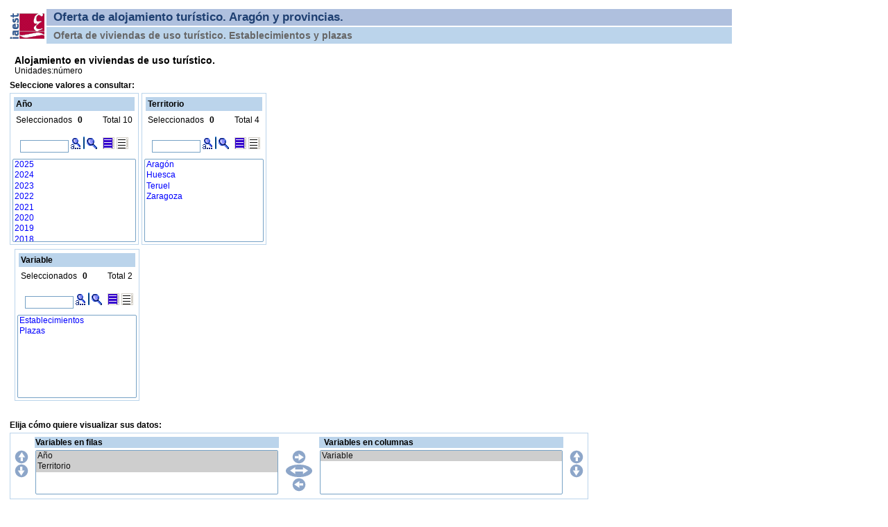

--- FILE ---
content_type: text/html; charset=ISO-8859-15
request_url: https://servicios3.aragon.es/iaeaxi/tabla.do?path=/09/04/07/01/&file=09040701F01.px&type=pcaxis&L=0
body_size: 36376
content:













<!-- Cabecera de página -->
<!DOCTYPE HTML PUBLIC "-//W3C//DTD HTML 4.01 Transitional//EN" "http://www.w3.org/TR/html4/loose.dtd">









  
  
    
    
  


<html lang="es">
<head>

  <META http-equiv="content-type" content="text/html; charset=iso-8859-15">
 

  <link rel="stylesheet" type="text/css" href="/css/dga.css"> 
  <link rel="stylesheet" type="text/css" href="/css/internet.css"> 
  <link rel="stylesheet" type="text/css" href="./css/jaxi.css">


  <script src="./js/jaxi.js" type="text/javascript"></script>
  <script src="./js/sort.js" type="text/javascript"></script>
  <script src="./js/resize.js" type="text/javascript"></script>

  <script src="./js/images.js" type="text/javascript"></script>
  <script src="./js/toolbarsec.js" type="text/javascript"></script>

  <title>Instituto Aragonés de Estadística.</title>
  
  <!-- Global Site Tag (gtag.js) - Google Analytics -->
  <script async src="https://www.googletagmanager.com/gtag/js?id=UA-107379398-17"></script>
  <script>
	window.dataLayer = window.dataLayer || [];
	function gtag(){dataLayer.push(arguments);}
	gtag('js', new Date());
	gtag('config', 'UA-107379398-17');
  </script>
  
</head>
<body>




<!-- *********************** CABECERA COMÚN *********************** -->



  <script type="text/javascript">
	var HM_Menu_Dir="."
	var HM_imgDir="./img/"
	var HM_DirJs="./js/"
	var HM_idioma="es"
	var Menu_TipoLoading="1"
	var othethickbox="";
  </script>

  <script src="./js/loading.js" type="text/javascript"></script>	
  <script src="./js/accesibilidad.js" type="text/javascript"></script>

 
 





<h1 class="elementoOculto">Instituto Aragones de Estad&iacute;stica </h1>


<table class="general" summary="maquetacion">
<tr>
<td>
<form method="post" target="_self" name="tabla" action="tabla.do" onsubmit="return false">
	






<!-- TABLA CONTENEDORA GENERAL-->
	<table class="TAM420" summary="maquetacion">
	<!-- Títulos aplicación -->
	        <tr>
	        	<td  class="ancho5" rowspan="2">
					<a href="http://www.aragon.es/iaest" title="Inicio IAEst">
						<img src="img/iaest.gif" class="sinborde" alt="Inicio IAEst">
					</a>
				</td>
                <td class="title_desc ancho95">
                        
                                
                                
                                    <H1 class="jaxi">Oferta de alojamiento turístico. Aragón y provincias. </h1>
                                
                        
                  </td>
	        </tr>
	        <tr>
	                <td class="capitulo_desc ancho95">
	                        
	                                
	                                
	                                     <H2 class="jaxi">Oferta de viviendas de uso turístico. Establecimientos y plazas</h2>
	                                
	                        
	                </td>
	        </tr>
	        	<!-- Fin títulos aplicación -->
	</table>
	<table cellpadding="0px" cellspacing="0px" width="100%" summary="maquetacion">
	<!-- Subtítulos aplicación -->
            <tr><td>&nbsp;</td></tr>
	        <tr>
	                <td class="tabla_desc">
	                        Alojamiento en viviendas de uso turístico.
	                </td>
	        </tr>
	        <tr>
	                <td class="unidades">
	                        Unidades:número
	                </td>
	        </tr>
	<!-- Fin subtítulos aplicación -->
	</table>

        <table cellpadding="0" cellspacing="0" summary="maquetacion">
        <tr>
        <td class="principal">
        <!-- Tabla general selección -->
		<table summary="maquetacion">
                	<tr>
                        	<!--VARIABLES OCULTAS -->
                            	<td>

    

    

    

        			</td>
                      	</tr>
		<!-- Selección de variables -->
			<tr>
			        <td class="textoBoldNegro" colspan="2">
			          Seleccione valores a consultar:
			        </td>
			</tr>
			<tr>


	
        <!--VARIABLES VISIBLES -->
	        
		
		
                <!-- *************************** -->
        	<!-- *** OPCIÓN TIPO PCAXIS **** -->
                <!-- *************************** -->
		                <td>
					<!--Tabla Variable-->
					<table class="tablaVar" summary="maquetacion">
						<colgroup>
						  <col style="width:100%" id="tdSelect1">
						</colgroup>
                                        	<!--Fila cabecera y opciones de selección de variable-->
                                                <tr>
                                                	<td>
                                                        	<table style="width:100%" cellpadding="3px" summary="maquetacion">
                                                                	<!--Fila Título Variable-->
                                                                        <tr>
	                                                                        <td class="cabVar" colspan="2">
	                                                                          	Año
	                                                                        </td>
                                                                      	</tr>
                                                                        <!--Fila Información de selección-->
                                                                        <tr>
							                 	<td class="textoPeq" >
							                        	<label for="sel_1">Seleccionados</label>&nbsp;
                                                                                        <input type="text" name="sel_1" id="sel_1" class="input_seleccionados" readOnly size="1" value="0" >
                                                                                </td>
                                                                                <td  class="textoPeq" align="left" >
                                                                                  	Total 10
                                                                                </td>
                                                                        </tr>
							                <tr>
                                                                          	<td colspan="2"></td>
                                                                        </tr>
                                                                        <!--Fila Utilidades para Selección -->
							                <tr>
							                	<td>
											<label for="busc_1"></label>&nbsp;
							                        	<input size="8" type="text" name="busc_1" id="busc_1" class="cajaBusq"  value="">
                                                                                        <img style="cursor: pointer" src="img/buscar2.gif" onclick="javascript:buscar('sel_1','cri1',document.forms['tabla'].busc_1.value,'start');" alt="Valores que empiezan por ..." title="Valores que empiezan por ...">
                                                                                        <img style="width:2px;height:1.5em" alt="" src="img/barra_vertical.gif">
                                                                                        <img style="cursor: pointer" src="img/buscar.gif" onclick="javascript:buscar('sel_1','cri1',document.forms['tabla'].busc_1.value,'content');" alt="Valores que contienen" title="Valores que contienen">
                                                                                </td>
							                        <td align="left" class="textoPeq" >
                                                                                        <img style="cursor:pointer" onclick="javascript:todos(true,'cri1','sel_1');"  alt="Seleccionar todos" title="Seleccionar todos" src="img/iconoselecciontodos.gif">
                                                                                        <img style="cursor:pointer" onclick="javascript:todos(false,'cri1','sel_1');" alt="Deseleccionar todos" title="Deseleccionar todos"src="img/iconoseleccionninguno.gif">
            		
                                                                                </td>
                                                                      	</tr>
                                                            	</table>
                                                    	</td>
                                          	</tr>
                                                <!--Fila Selección de variable-->
                                                <tr>
                                                	<td class="C2">
	                                                    <select style="width:100%" name="cri1" id="cri1" class="cajaVar sizecombo"  multiple onchange="javascript:cuantos('sel_1','cri1');">
              		
	                                                                <option value="00">
	                                                                  2025
	                                                                </option>
            		
	                                                                <option value="01">
	                                                                  2024
	                                                                </option>
            		
	                                                                <option value="02">
	                                                                  2023
	                                                                </option>
            		
	                                                                <option value="03">
	                                                                  2022
	                                                                </option>
            		
	                                                                <option value="04">
	                                                                  2021
	                                                                </option>
            		
	                                                                <option value="05">
	                                                                  2020
	                                                                </option>
            		
	                                                                <option value="06">
	                                                                  2019
	                                                                </option>
            		
	                                                                <option value="07">
	                                                                  2018
	                                                                </option>
            		
	                                                                <option value="08">
	                                                                  2017
	                                                                </option>
            		
	                                                                <option value="09">
	                                                                  2016
	                                                                </option>
            		
	                                                        </select>
                                                      	</td>
                                        	</tr>
                                  	</table>
	                        <!-- Fin Tabla Variable-->
	                        </td>

                <!-- ********************** -->
        	<!-- *** FIN OPC TIPO  **** -->
                <!-- ********************** -->
		
		
                
	                
	                
	                    	
	                
                
                
        
	<!-- FIN VARIABLES OCULTAS/VISIBLES -->

	
        <!--VARIABLES VISIBLES -->
	        
		
		
                <!-- *************************** -->
        	<!-- *** OPCIÓN TIPO PCAXIS **** -->
                <!-- *************************** -->
		                <td>
					<!--Tabla Variable-->
					<table class="tablaVar" summary="maquetacion">
						<colgroup>
						  <col style="width:100%" id="tdSelect2">
						</colgroup>
                                        	<!--Fila cabecera y opciones de selección de variable-->
                                                <tr>
                                                	<td>
                                                        	<table style="width:100%" cellpadding="3px" summary="maquetacion">
                                                                	<!--Fila Título Variable-->
                                                                        <tr>
	                                                                        <td class="cabVar" colspan="2">
	                                                                          	Territorio
	                                                                        </td>
                                                                      	</tr>
                                                                        <!--Fila Información de selección-->
                                                                        <tr>
							                 	<td class="textoPeq" >
							                        	<label for="sel_2">Seleccionados</label>&nbsp;
                                                                                        <input type="text" name="sel_2" id="sel_2" class="input_seleccionados" readOnly size="1" value="0" >
                                                                                </td>
                                                                                <td  class="textoPeq" align="left" >
                                                                                  	Total 4
                                                                                </td>
                                                                        </tr>
							                <tr>
                                                                          	<td colspan="2"></td>
                                                                        </tr>
                                                                        <!--Fila Utilidades para Selección -->
							                <tr>
							                	<td>
											<label for="busc_2"></label>&nbsp;
							                        	<input size="8" type="text" name="busc_2" id="busc_2" class="cajaBusq"  value="">
                                                                                        <img style="cursor: pointer" src="img/buscar2.gif" onclick="javascript:buscar('sel_2','cri2',document.forms['tabla'].busc_2.value,'start');" alt="Valores que empiezan por ..." title="Valores que empiezan por ...">
                                                                                        <img style="width:2px;height:1.5em" alt="" src="img/barra_vertical.gif">
                                                                                        <img style="cursor: pointer" src="img/buscar.gif" onclick="javascript:buscar('sel_2','cri2',document.forms['tabla'].busc_2.value,'content');" alt="Valores que contienen" title="Valores que contienen">
                                                                                </td>
							                        <td align="left" class="textoPeq" >
                                                                                        <img style="cursor:pointer" onclick="javascript:todos(true,'cri2','sel_2');"  alt="Seleccionar todos" title="Seleccionar todos" src="img/iconoselecciontodos.gif">
                                                                                        <img style="cursor:pointer" onclick="javascript:todos(false,'cri2','sel_2');" alt="Deseleccionar todos" title="Deseleccionar todos"src="img/iconoseleccionninguno.gif">
            		
                                                                                </td>
                                                                      	</tr>
                                                            	</table>
                                                    	</td>
                                          	</tr>
                                                <!--Fila Selección de variable-->
                                                <tr>
                                                	<td class="C2">
	                                                    <select style="width:100%" name="cri2" id="cri2" class="cajaVar sizecombo"  multiple onchange="javascript:cuantos('sel_2','cri2');">
              		
	                                                                <option value="00">
	                                                                  Aragón
	                                                                </option>
            		
	                                                                <option value="01">
	                                                                  Huesca
	                                                                </option>
            		
	                                                                <option value="02">
	                                                                  Teruel
	                                                                </option>
            		
	                                                                <option value="03">
	                                                                  Zaragoza
	                                                                </option>
            		
	                                                        </select>
                                                      	</td>
                                        	</tr>
                                  	</table>
	                        <!-- Fin Tabla Variable-->
	                        </td>

                <!-- ********************** -->
        	<!-- *** FIN OPC TIPO  **** -->
                <!-- ********************** -->
		
		
                
	                
                        	</tr></table><table summary="maquetacion"><tr><td>&nbsp;</td>
	                    	
	                
	                
                
                
        
	<!-- FIN VARIABLES OCULTAS/VISIBLES -->

	
        <!--VARIABLES VISIBLES -->
	        
		
		
                <!-- *************************** -->
        	<!-- *** OPCIÓN TIPO PCAXIS **** -->
                <!-- *************************** -->
		                <td>
					<!--Tabla Variable-->
					<table class="tablaVar" summary="maquetacion">
						<colgroup>
						  <col style="width:100%" id="tdSelect3">
						</colgroup>
                                        	<!--Fila cabecera y opciones de selección de variable-->
                                                <tr>
                                                	<td>
                                                        	<table style="width:100%" cellpadding="3px" summary="maquetacion">
                                                                	<!--Fila Título Variable-->
                                                                        <tr>
	                                                                        <td class="cabVar" colspan="2">
	                                                                          	Variable
	                                                                        </td>
                                                                      	</tr>
                                                                        <!--Fila Información de selección-->
                                                                        <tr>
							                 	<td class="textoPeq" >
							                        	<label for="sel_3">Seleccionados</label>&nbsp;
                                                                                        <input type="text" name="sel_3" id="sel_3" class="input_seleccionados" readOnly size="1" value="0" >
                                                                                </td>
                                                                                <td  class="textoPeq" align="left" >
                                                                                  	Total 2
                                                                                </td>
                                                                        </tr>
							                <tr>
                                                                          	<td colspan="2"></td>
                                                                        </tr>
                                                                        <!--Fila Utilidades para Selección -->
							                <tr>
							                	<td>
											<label for="busc_3"></label>&nbsp;
							                        	<input size="8" type="text" name="busc_3" id="busc_3" class="cajaBusq"  value="">
                                                                                        <img style="cursor: pointer" src="img/buscar2.gif" onclick="javascript:buscar('sel_3','cri3',document.forms['tabla'].busc_3.value,'start');" alt="Valores que empiezan por ..." title="Valores que empiezan por ...">
                                                                                        <img style="width:2px;height:1.5em" alt="" src="img/barra_vertical.gif">
                                                                                        <img style="cursor: pointer" src="img/buscar.gif" onclick="javascript:buscar('sel_3','cri3',document.forms['tabla'].busc_3.value,'content');" alt="Valores que contienen" title="Valores que contienen">
                                                                                </td>
							                        <td align="left" class="textoPeq" >
                                                                                        <img style="cursor:pointer" onclick="javascript:todos(true,'cri3','sel_3');"  alt="Seleccionar todos" title="Seleccionar todos" src="img/iconoselecciontodos.gif">
                                                                                        <img style="cursor:pointer" onclick="javascript:todos(false,'cri3','sel_3');" alt="Deseleccionar todos" title="Deseleccionar todos"src="img/iconoseleccionninguno.gif">
            		
                                                                                </td>
                                                                      	</tr>
                                                            	</table>
                                                    	</td>
                                          	</tr>
                                                <!--Fila Selección de variable-->
                                                <tr>
                                                	<td class="C2">
	                                                    <select style="width:100%" name="cri3" id="cri3" class="cajaVar sizecombo"  multiple onchange="javascript:cuantos('sel_3','cri3');">
              		
	                                                                <option value="00">
	                                                                  Establecimientos
	                                                                </option>
            		
	                                                                <option value="01">
	                                                                  Plazas
	                                                                </option>
            		
	                                                        </select>
                                                      	</td>
                                        	</tr>
                                  	</table>
	                        <!-- Fin Tabla Variable-->
	                        </td>

                <!-- ********************** -->
        	<!-- *** FIN OPC TIPO  **** -->
                <!-- ********************** -->
		
		
                
	                
	                
	                    	
	                
                
                
        
	<!-- FIN VARIABLES OCULTAS/VISIBLES -->


		</tr>
		</table>
                <!--Tabla Avanzada-->
		<table summary="maquetacion">
                	<tr><td>&nbsp;</td></tr>
			<tr>
				<td colspan="2"></td>
                        </tr>
			<!-- Visualización de variables  -->
			<tr>
                        	<td class="textoBoldNegro" colspan="2">
					Elija cómo quiere visualizar sus datos:
                                </td>
                        </tr>
                      	<tr>
				<td colspan="2">
					<table class="tablaVar tablaVarWidth" summary="maquetacion">
					     	<tr>
							<!--Orden filas -->
							<td valign="top">
							            <table summary="maquetacion">
								              <tr>
								                <td>&nbsp;</td>
								              </tr>
								              <tr>
								                <td valign="middle">
								                  <img style="cursor:pointer" onclick="javascript:ordenarSelect('up','rows');" alt="Subir fila" title="Subir fila" src="img/singleArrowUp.gif">
								                  <br>
								                  <img style="cursor:pointer" onclick="javascript:ordenarSelect('down','rows');" alt="Bajar fila" title="Bajar fila" src="img/singleArrowDown.gif">
								                </td>
								              </tr>
							            </table>
                                                        </td>
                                                        <!--Filas -->
                                                        <td>
								<table width="100%" title="Variables en filas" summary="maquetacion">
	                                                                <tr>
	                                                                  <td class="cabVar">
	                                                                    <label for="rows">Variables en filas</label>
	                                                                  </td>
	                                                                </tr>
	                                                                <tr>
	                                                                  <td>
	                                                                    <select id="rows" size="4" name="rows" multiple class="cajaVar">
	                                                                      
	                                                                        <option selected="selected" value="Año">
	                                                                          Año
	                                                                        </option>
	                                                                      
	                                                                        <option selected="selected" value="Territorio">
	                                                                          Territorio
	                                                                        </option>
	                                                                      
	                                                                    </select>
	                                                                  </td>
	                                                                </tr>
								</table>
                                                  	</td>
                                                        <!-- Intercambio -->
                                                  	<td valign="top">
                                                      		<table summary="maquetacion">
							              <tr>
							                <td>&nbsp;</td>
							              </tr>
							              <tr>
							                <td valign="middle" align="center">
							                  <img style="cursor:pointer" onclick="javascript:changeSelect('rows','columns');" alt="Pasar filas columnas" title="Pasar filas columnas" src="img/singleArrowRight.gif">
							                  <img style="cursor:pointer" onclick="javascript:change('rows','columns');" alt="Intercambiar filas por columnas" title="Intercambiar filas por columnas" src="img/fizde.gif">
							                  <img style="cursor:pointer" onclick="javascript:changeSelect('columns','rows');" alt="Pasar columnas a filas" title="Pasar columnas a filas" src="img/singleArrowLeft.gif">
							                </td>
							              </tr>
                                                              	</table>
                                                      	</td>
                                                        <!-- Columnas -->
                                                        <td>
	                                                          <table width="100%" title="Variables en columnas" summary="maquetacion">
	                                                            <tr>
	                                                              <td class="cabVar">
	                                                                &nbsp;
	                                                                <label for="columns">Variables en columnas</label>
	                                                              </td>
	                                                            </tr>
	                                                            <tr>
	                                                              <td>
	                                                                <select id="columns" name="columns" size="4" multiple class="cajaVar">
	                                                                  
	                                                                    <option selected="selected" value="Variable">
	                                                                       Variable
	                                                                    </option>
	                                                                  
	                                                                </select>
	                                                              </td>
	                                                            </tr>
	                                                          </table>
                                                        </td>
							<!-- Orden columnas -->
							<td valign="top">
								<table summary="maquetacion">
									<tr>
									  <td>&nbsp;</td>
									</tr>
									<tr>
									  <td valign="middle">
									    <img style="cursor:pointer" onclick="javascript:ordenarSelect('up','columns');" alt="Subir columna" title="Subir columna" src="img/singleArrowUp.gif">
									    <br>
									    <img style="cursor:pointer" onclick="javascript:ordenarSelect('down','columns');" alt="Bajar columna" title="Bajar columna" src="img/singleArrowDown.gif">
									  </td>
									</tr>
                                                        	</table>
                                                	</td>
                                              	</tr>
                            		</table>
                    		</td>
                	</tr>
                        <!-- Nº de variables  -->
                        <tr>
	                        <td class="texto" colspan="2">
		                          <input type="hidden" name="numCri" value="3">
		                          Obtendrá como resultado de la consulta&nbsp;
		                          <input type="text" id="celdas" name="NumCeldas" class="input_seleccionados" size="3" value="0" >
		                          <label for="celdas">celdas</label>
	                        </td>
                      	</tr>

                        <!-- Botones -->
                        <tr><td>&nbsp;</td></tr>
                        <tr>
                        	<td align="center">
	                                <table summary="maquetacion">
	                                        <tr>

                                                	  <td align="center" class="tablaBotones">
				                            	<input type="submit" class="boton" name="consulsele" value="Consultar selección" 
								onclick="javascript:enviarTabla('sel');"
								onmouseover="this.className='boton-hover'" 
								onfocus="this.className='boton-hover'" 
								onmouseout="this.className='boton'" 
								onblur="this.className='boton'">
	                                                   <td align="center" class="tablaBotones">
				                                <input type="submit" class="boton" name="consultodo" value="Consultar todo" 
								onclick="javascript:enviarTabla('all');"
								onmouseover="this.className='boton-hover'" 
								onfocus="this.className='boton-hover'" 
								onmouseout="this.className='boton'" 
								onblur="this.className='boton'">
				                          </td>

						</tr>
					</table>
                                  </td>
                        </tr>
              	</table>
                <br>
                <!--Notas-->
                <table summary="maquetacion">
	                <tr>
	                        <td class="texto">
	                                
	                                
	                                  
	                                    <b>Notas:</b>
	                                    <br>
	                                  
	                                  1)
	                                  
	                                    
	                                      
	                                        Datos a enero de cada año. <br>2) En el año 2016 se incorpora una nueva categoría de establecimiento turístico denominado vivienda de uso turístico. Decreto 80/2015, de 5 de mayo, del Gobierno de Aragón.
	                                      
	                                    
	                                  
	                                  <br><br>
	                                  
	                                
	                        </td>
	                </tr>
                </table>
                <!--Información adicional-->
                <table summary="maquetacion">
	                  <tr>
		                    <td class="inf">
			                      
			                        <span class="negrita">Fuente:</span>
			                        IAEST según Anuario Estadístico de Turismo. Dirección General de Turismo. Gobierno de Aragón.
			                      
		                    </td>
	                  </tr>
                </table>
        <!-- Fin tabla general selección -->
      	</td>
	</tr>
	</table>
	<!-- Paso de parámetros de entrada -->
	<input type="hidden" name="type" value="pcaxis">
	<input type="hidden" name="path" value="/09/04/07/01/">
	<input type="hidden" name="file" value="09040701F01.px">
	<input type="hidden" name="divi" value="">
	<input type="hidden" name="per" value="">
	<input type="hidden" name="idtab" value="">
	<input type="hidden" name="accion" value="html">
<!-- TABLA CONTENEDORA GENERAL -->
</form>
</td>
</tr>
</table>

<!-- Pie de página -->

</body>

</html>



--- FILE ---
content_type: text/html; charset=ISO-8859-1
request_url: https://servicios3.aragon.es/iaeaxi/jaxi_js.do
body_size: 569
content:


/*Inicializamos mensajes para jaxi.js*/
var paramLanguage='L0';
var primero='Es el primero';
var ultimo='Es el último';
var reducir='Ha seleccionado más de 5000 datos. Reduzca la selección.\nAlternativamente, puede descargar todos los datos en formato Pc-Axis desde el icono del listado de tablas.';
var seleccionar='Debe escoger un valor en las variables con 0 seleccionados.';
var maxSelection=5000;


--- FILE ---
content_type: text/css
request_url: https://servicios3.aragon.es/css/internet.css
body_size: 7254
content:
/* CSS Document */

/* 
	Para desarrollo de portalEmpleado hay que  reemplazar: ../imgAST/ 	por http://middesa.aragon.es/img/
	Para produccion de portalEmplado hay que reemplazar: ../imgAST/   	por http://portalempleado.aragon.es/img/
	
	Para produccion de portalInternet:portal1.dga.es hay que reemplazar: ../imgAST/   	por http://portal1.dga.es/img/
	Para desarrollo de portalInternet:portal1014 hay que reemplazar: ../imgAST/   	por http://portal1014.dga.es/img/
	
	Para produccion de portalInternet:alba hay que  reemplazar: ../imgAST/ por http://alba.aragon.es/img/
*/

*{	font-family: Verdana, Arial, Helvetica, sans-serif; font-size: 9pt; }
/*input:focus, select:focus.frmValorCampo, textarea:focus  {background-color: #EEF1F5; color: inherit; } */

/* --------------------------- Sobreescritos estilos de html por aplicacion ------------------------- */
a:link{ color: #1E3F71; background: inherit;} 
a:visited {background: inherit; color:#551A8B; text-decoration:none; } 
/*a:visited:hover {text-decoration:underline; }
a:hover {text-decoration:underline; }*/
/* --------------------------- Fin Sobreescritos estilos de html por aplicacion ------------------------- */

/* --------------------------- Sobreescritos los estilos por defecto de los formularios------------------ */
.frmCabeceraFormulario {color:#1E3F71;font-weight: bold; background:inherit;}
/* --------------------------- Fin sobreescritos los estilos por defecto de los formularios------------------ */


/* --------------------------------- Estilos con el color por aplicacion -------------------------------------------------*/
/* Cabecera*/
h1{ color: #1E3F71;  background: inherit; }  
li { list-style: none; list-style-image: url(/imgAST/estilos/vinieta.gif);} 

/* Boton*/
.boton {  border-left:1px solid #EEF1F5; border-right:1px solid #EEF1F5; border-top:1px solid #1E3F71; border-bottom:1px solid #1E3F71; background-color: #EEF1F5; font-weight: bold; text-align: center; color: #000000; } 
.botonBlanco {  border-left:1px solid #EEF1F5; border-right:1px solid #EEF1F5; border-top:1px solid #1E3F71; border-bottom:1px solid #1E3F71; background-color: #ffffff; font-weight: bold; text-align: center; color: #000000; } 

/* Enlaces marrones, que heredan el color de la celda o campo donde se situen */
a.enlaceApl1 {color:#1E3F71;background:inherit;}
/*a.enlaceApl1:visited {color:#A6643C;background:inherit; text-decoration:none;} */
a.enlaceApl1:visited:hover {text-decoration:underline; }
a.enlaceApl1:hover {text-decoration:underline; }

/* ------------------- Inicio estilos para menus ------------------- */
ul.menuSup{ background: #F2F2F2; color: #1E3F71; border-bottom:1px solid #1E3F71; border-top:1px solid #1E3F71; } 
li.menuSupActivo a, li.menuSupInactivo a{ color:#1E3F71; background:inherit; }    

li.menu1Activo a, li.nivel2Activo a,  li.nivel3Activo a, li.nivel4Activo a, li.nivel1_800Activo a, li.nivel2_800Activo a{ color: #1E3F71; background: inherit;}  
/*li.menu1Activo a:visited, li.nivel2Activo a:visited {background: inherit; color:#A6643C; }*/
li.menu1Inactivo a, li.nivel2Inactivo a,  li.nivel3Inactivo a, li.nivel4Inactivo a, li.nivel2_800Inactivo a{ color: #1E3F71; background: inherit;}  
/*li.menu1Inactivo a:visited, li.nivel2Inactivo a:visited, li.nivel3Inactivo a:visited, li.nivel4Inactivo a:visited, li.nivel2_800Inactivo a:visited   {background: inherit; color:#A6643C; }*/


li.menu1Activo a, li.nivel2Activo a{ background:#EEF1F5;  color:inherit;} 
li.menu1Activo {list-style-image: url(/imgAST/estilos/navInternet_vinieta.gif); background:#EEF1F5;  color:#1E3F71; } 
li.menu1Inactivo {list-style-image: url(/imgAST/estilos/navInternet_vinieta.gif); background:inherit;  color:#1E3F71; }

.nivel1, .nivel1 a{background:#1E3F71; color:#ffffff;}

li.nivel2Activo {list-style-image: url(/imgAST/estilos/navInternet_vinieta.gif); background:#EEF1F5;  color:#1E3F71; }
li.nivel2Inactivo {list-style-image: url(/imgAST/estilos/navInternet_vinieta.gif); background:inherit;  color:#1E3F71; }

ul.nivel3{ border-bottom: 2px solid #1E3F71; } 
li.nivel3Activo { border: 2px solid #1E3F71; border-bottom:2px solid #ffffff; color: #1E3F71; background:inherit; } 
li.nivel3Inactivo  { border: 1px solid #1E3F71; background: #EEF1F5; color: #1E3F71; } 

ul.nivel4{ color: #1E3F71; background: #F0F0F0; } 
li.nivel4Activo { color: #1E3F71; background: inherit; }   
li.nivel4Inactivo { color: #1E3F71; background: inherit; } 

.datosEnmarcados{ border: 2px solid #1E3F71; border-top:0px; }

ul.nivel1_800{ border-bottom:2px solid #1E3F71; border-top:2px solid #1E3F71; background:#2C5885; color:#1E3F71; }
li.nivel1_800Activo{ border-left: 2px solid #1E3F71; border-right: 2px solid #1E3F71; border-top: 2px solid #1E3F71; color:#1E3F71; }
li.nivel1_800Inactivo a,li.nivel1_800Inactivo a:visited,li.nivel1_800Inactivo { color:#ffffff; } 

ul.nivel2_800{ color: #1E3F71;  border-bottom: 2px solid #1E3F71; } 

/* ------------------- Fin estilos para menus ------------------- */

/* Elemento para texto marron, el mas oscuro */
.textoApl1{background: inherit;  color: #1E3F71;}
/* Elemento para texto marron, el siguiente mas claro */
.textoApl2{background: inherit;  color: #2C5885;} 
/* Elemento para texto marron, el siguiente mas claro */
.textoApl3{background: inherit;  color: #EEF1F5;}

/* Elemento para fondo marron, el mas oscuro */
.fondoApl1,.fondoApl1 a:link,.fondoApl1 a:visited,a:link.fondoApl1, a:visited.fondoApl1{background-color: #1E3F71;  color: #FFFFFF;}
/* Elemento para fondo marron, el siguiente mas oscuro */
.fondoApl2,.fondoApl2 a:link, .fondoApl2 a:visited,a:link.fondoApl2,a:visited.fondoApl2{ background-color: #2C5885;color: #FFFFFF;}
/* Elemento para fondo marron, el siguiente mas oscuro  */
.fondoApl3 {background-color: #EEF1F5;color: #000000;} 

/* Elemento que simula el borde del color mas oscuro*/
.borde1SolidoApl1{	border: 1px solid #1E3F71; }
/* Elemento que simula el borde del color siguiente mas claro*/
.borde1SolidoApl2{	border: 1px solid #2C5885; }

/* Subrayado de un pixel del color mas oscuro */
.subrayado1SolidoApl1{ border-bottom:1px solid #1E3F71; }
/* Subrayado de un pixel del color siguiente mas claro */
.subrayado1SolidoApl2{ border-bottom:1px solid #2C5885; }

/* --------------------------------- Fin estilos con el color por aplicacion -------------------------------------------------*/

/*========================================*/
/* Definición de la cabecera de la página */
/*========================================*/
.cabeceraLogo{background: #1E3F71 url('/imgAST/estilos/logoInternet.jpg') no-repeat 0px 0px; color: inherit; } 
.cabeceraLogo h1 {background: #1E3F71 none no-repeat 0px 0px; color:#FFFFFF; }   


/*=============================================================*/
/* Definición de los logos de la dga en los distintos fondos de la apl */
/*============================================================*/

.logoApl1{ background-image: url(/imgAST/estilos/logoInternetFondoApl1.gif); }
.logoApl2{ background-image: url(/imgAST/estilos/logoInternetFondoApl2.gif); }
.logoApl3{ background-image: url(/imgAST/estilos/logoInternetFondoApl3.gif); }




--- FILE ---
content_type: text/css
request_url: https://servicios3.aragon.es/iaeaxi/css/jaxi.css
body_size: 15422
content:
table.general{
	border : 0px;
	margin : 0px 0px 0px 0px;
	padding : 0px 0px 0px 0px;
   width:100%;
}
H1.jaxi{
	font : bold 1em Arial, sans-serif;
   margin : 0px 0px 0px 0px;
	padding : 0px 0px 0px 0px;
}
H2.jaxi{
	font : bold 1em Arial, sans-serif;
   margin : 0px 0px 0px 0px;
	padding : 0px 0px 0px 0px;
}
.boton{  
	border-left:1px solid #EEF1F5; 
	border-right:1px solid #EEF1F5; 
	border-top:1px solid #1E3F71; 
	border-bottom:1px solid #1E3F71; 
	background-color: #EEF1F5; 
	font-weight: bold; text-align: center; 
	color: #000000; 
} 

.boton-hover{  
	border-left:1px solid #EEF1F5; 
	border-right:1px solid #EEF1F5; 
	border-top:1px solid #1E3F71; 
	border-bottom:1px solid #1E3F71; 
	background-color: #AFC0DE; 
	font-weight: bold; text-align: center; 
	color: #000000; 
	font-size: 1em;
} 



IMG{
  border:0px;
}

IMG.iconimag{
  vertical-align: absbottom;
}

TABLE.error{
  	background-color:#ffffff;
	border : 0.8px;
	border-style : solid;
	border-color :  #77a2c6;
	color : #0000CC;
	font : bold 1em Arial,sans-serif;
}

TD.title_desc {
	background : #AFC0DE;
	color : #000000;
	font : bold 1em Arial, sans-serif;
	border : 0px;
	margin : 2px 0px 2px 0px;
	padding : 0px 5px 0px 10px;
	height:24px;
}

TD.barra_vertical {
	margin : 0px 0px 0px 0px;
	padding : 0px 0px 0px 0px;
	background : #000000;
    width:2pt;
}

TD.tabla_desc {
	color : #000000;
	font : bold 1em Arial, sans-serif;
    margin : 2px 0px 2px 0px;
	padding : 0px 10px 0px 10px;
}
TD.capitulo_desc {
	background : #BBD4EB;
	font : bold 0.8em Arial, sans-serif;
	border : 0px;
	margin : 2px 0px 2px 0px;
	padding : 0px 5px 0px 10px;
    height:24px;
}

TD.tabla_inebase {
	font : 0.9em Arial, sans-serif;
	border : 0px;
	margin : 2px 0px 2px 10px;
	padding : 2px 20px 2px 20px;
}

TD.unidades {
	color : #000000;
	font : 0.8em Arial,sans-serif;
    margin : 2px 0px 2px 0px;
	padding : 0px 5px 0px 10px;

}

TD.inf {
  	margin : 2px 0px 2px 0px;
	padding : 0px 5px 0px 10px;
   color : #000000;
	font : 0.8em Arial,sans-serif;
}

.tablaBotones{
	padding : 0px 100px 0px 100px;
}

.caja{
	border : 1px;
	border-style : solid;
	border-color :  #77a2c6;
	color : #0000CC;
	font : 0.8em Arial,sans-serif;
}

.cajaBusq{
	border : 1px;
	border-style : solid;
	border-color :  #77a2c6;
	color : #0000CC;
	font : 0.8em Arial,sans-serif;
}

.cajaBuscador{
        border-color: #000000;
	border-width: 1px 1px 1px 1px;
	border-style: solid solid solid solid;
	height: 20px;
        color : #0000CC;
	font-family: Arial, Helvetica, sans-serif;
	font-size: 1em;

}

.tablaVar {
 	border : 1px;
	border-style : solid;
  	border-color : #BBD4EB;
  	color : #0000CC;
  	font : bold 0.8em Arial,sans-serif;
}

SELECT.cajaVar{
	border : 1px;
	border-style : solid;
	border-color :  #77a2c6;
	color : #0000FF;
	font : 0.8em Arial, sans-serif;
   width:350px;
}

.cabVar {
	background : #BBD4EB;
	color : #000000;
	font : bold 0.8em Arial, sans-serif;
}

.input_seleccionados {
	BORDER-RIGHT: 0px;
	BORDER-TOP: 0px;
	MARGIN: 0px;
	FONT: bold 1em Arial, Helvetica, sans-serif;
	BORDER-LEFT: 0px;
	COLOR: #000000;
	BORDER-BOTTOM: 0px;
	BACKGROUND-COLOR: transparent;
	vertical-align: baseline;
}

.textoBoldNegro{
  	color : #000000;
	font : bold 0.8em Arial,sans-serif;
}
.textoNegro{
  	color : #000000;
	font : 0.8em Arial,sans-serif;
}
.textoGr {
	color : #000000;
	font : bold 1.2em Arial,sans-serif;
}
.texto {
	color : #000000;
	font : 0.8em Arial,sans-serif;
}
.textoPeq {
	color : #000000;
	font : 0.8em Arial,sans-serif;
}
.input_total {
	BORDER-RIGHT: 1px;
        BORDER-TOP: 1px;
        MARGIN: 1px;
        FONT: 0.7em Arial, Helvetica, sans-serif;
        BORDER-LEFT: 1px;
        COLOR: #000000;
        border-color : #000000;
        BORDER-BOTTOM: 1px;
        BORDER-BOTTOM-style: solid;
        BACKGROUND-COLOR: transparent
}

.tableData {
   margin : 2px 0px 2px 0px;
	padding : 0px 5px 0px 10px;
}

TD.dataCellInfo {
	background : #ffffff;
	font : 0.7em Arial, sans-serif;
	color : #000000;
	text-align : right;
	padding : 2px 5px 2px 10px;
	white-space: nowrap;
}
TD.dataCell {
	background : #ffffff;
	font : 0.7em Arial, sans-serif;
	color : #000000;
	text-align : right;
	padding : 2px 5px 2px 10px;
	white-space: nowrap;
}
TH.tableCellGr {
	font :bold 0.8em Arial, sans-serif;
	background: #BBD4EB;
	color: #000000;
	text-align: left;
	padding : 2px 5px 2px 10px;
}
TH.tableCellMed {
	font :bold 0.7em Arial, sans-serif;
	background: #DDE9F5;
	color: #000000;
	text-align: left;
	padding : 2px 5px 2px 10px;
}
TH.tableCellPeq {
	font : 0.7em Arial, sans-serif;
	background: #DDE9F5;
	color: #000000;
	text-align: left;
	padding : 2px 5px 2px 10px;
}
.cajaDesc{
	border : 0.8px;
	border-style : solid;
	border-color :  #77a2c6;
	color : #0000CC;
	font : 0.9em Arial,sans-serif;
}

.pietexto {
	color : #000000;
	font : 0.5em Arial, sans-serif;
}

.tableVar{
        color : #000000;
        margin : 2px 0px 2px 0px;
        font : normal 0.8em Arial, Helvetica, sans-serif;
        width:350px;
}

/* Estilos para links */
.inebase:link {
	color : #0000FF;
	font : 1em Arial, sans-serif;
	text-decoration : underline;
}

.inebase:visited {
	color : #0000FF;
	font : 1em Arial, sans-serif;
	text-decoration : underline;
}

.L1:link {
	color : #000000;
	font : bold 1em Arial, sans-serif;
	text-decoration : underline;
}
.L1:visited {
	color : #000000;
	font : bold 1em Arial, sans-serif;
	text-decoration : underline;
}

.L2:link{
	color : #000000;
	font : bold 1em Arial, sans-serif;
	text-decoration : underline;
}

.L2:visited{
	color : #000000;
	font : bold 1em Arial, sans-serif;
	text-decoration : underline;
}

.link:link {
	color : #000000;
	font : bold 1em Arial, sans-serif;
	text-decoration : none;
}

.link:visited {
	color : #000000;
   font : bold 1em Arial, sans-serif;
	text-decoration : none;
}

.pielink:link {
	color : #000000;
	font : 0.5em Arial, sans-serif;

}

.pielink:visited {
	color : #000000;
   font : 0.5em Arial, sans-serif;
}

.idiomalink {
	color : #000000;
	font : 0.4em Arial, sans-serif;
}
.idiomalink:link {
	color : #000000;
	font : 0.4em Arial, sans-serif;
        text-decoration : none;
}

.idiomalink:visited {
	color : #000000;
        font : 0.4em Arial, sans-serif;
        text-decoration : none;
}
.idiomalinkactive:link {
	color : #000000;
	font :bold 0.7em Arial, sans-serif;
        text-decoration : none;
}

.idiomalinkactive:visited {
	color : #000000;
        font : bold 0.7em Arial, sans-serif;
        text-decoration : none;
}
.procesando{
	background-color: #FFFCF0;
}
.textoprocesando{
	font: bold 0.8em Arial, Helvetica, sans-serif;
	color : #000000;
}
.dataLink:link {
	font : 0.8em Arial, sans-serif;
	color : #000000;
	text-decoration : none;
}

.sinsubrayar:link{
       text-decoration: none;
}

.negrita{
	font-weight: bold;
}

SELECT.sizecombo{
	height: 10em;
}

.tablaVarWidth{
	width: 100px;
}

TD.tabla_desc_titulo_var {
   height: 40px;
	vertical-align: bottom;
}
.textoPeqAdicional {
	 height:30px
}

.anchojusto {
	white-space: nowrap;
}



/********************/

HR.SPR {
	color : #7788FF;
}

TD.dattab {
	background : #ffffff;
	font : 11pt Arial, sans-serif;
	color : #000000;
	text-align : right;
	white-space : nowrap;
}

TH.dattab {
	background : #ffffff;
	text-align : left;
}

TH.seltab {
	background : #ffffff;
	font : normal 12pt Arial, sans-serif;
	text-align : left;
}

TH.cabtab {
	background :  #AFC0DE;
	font : bold 12pt Arial, sans-serif;
	color : #404040;
	text-align : left;
	vertical-align : top;
}

TH.tittab {
	color : #404040;
	text-align : left;
	font : bold 18 arial,sans-serif;
}

TH.subtittab {
	color : #404040;
	text-align : left;
	font : normal 16 arial,sans-serif;
}

TABLE.DESCRIPCION {
	background : #ffffff;
	font : 12pt Arial, sans-serif;
}

TD.DSC {
	background : #BBD4EB;
	font : 12pt Arial, sans-serif;
	width : 33%;
	border : 0px;
	margin : 0px 0px 0px 0px;
	padding : 5px;
}

TD.SPR {
	background : #ffffff;
	font : 12pt Arial, sans-serif;
	width : 0px;
	border : 0px;
	margin : 2px 0px 2px 0px;
	padding : 0px 0px 0px 0px;
}

TD.MENU {
	background : #ffffff;
	font : 12pt Arial, sans-serif;
	width : 67%;
	border : 0px;
	margin : 2px 0px 2px 0px;
	padding : 0px 0px 0px 0px;
}

TABLE.MENU {
	background : #ffffff;
	font : 12pt Arial, sans-serif;
	width : 100%;
	border : 0px;
	margin : 0px 0px;
	padding : 0px;
}

TD.N0 {
	background : #BBD4EB;
	color : #000000;
	font : bold 14pt Arial, sans-serif;
	border : 0px;
	margin : 0px 0px 2px 0px;
	padding : 0px 8px 0px 10px;
}

TD.N1 {
	background : #AFC0DE;
	color : #000000;
	font : bold 14pt Arial, sans-serif;
	border : 0px;
	margin : 2px 0px 2px 0px;
	padding : 0px 8px 0px 10px;
}

TD.T1 {
	background : #AFC0DE;
	color : #404040;
	font : bold 14pt Arial, sans-serif;
	border : 0px;
	margin : 2px 0px 2px 0px;
	padding : 0px 5px 0px 10px;
}

TD.P1 {
	background :  #AFC0DE;
	color : #404040;
	font : bold 14pt Arial, sans-serif;
	border : 0px;
	margin : 2px 0px 2px 0px;
	padding : 0px 5px 0px 10px;
}

TD.P1R {
	background : #BBD4EB;
	color : white;
	font : bold 14pt Arial, sans-serif;
	border : 0px;
	margin : 2px 0px 2px 0px;
	padding : 0px 5px 0px 10px;
}

TD.P2 {
	background : #BBD4EB;
	font : bold 12pt Arial, sans-serif;
	border : 0px;
	margin : 2px 0px 2px 0px;
	padding : 0px 10px 0px 10px;
}

TD.P2A {
	background : #BBD4EB;
	font : normal 12pt Arial, sans-serif;
	border : 0px;
	margin : 2px 0px 2px 0px;
	padding : 0px 10px 0px 10px;
}

TD.P5 {
	background : #BBD4EB;
	font : bold 12pt Arial, sans-serif;
	border : 0px;
	margin : 2px 0px 2px 0px;
	padding : 0px 10px 0px 20px;
	font-size: 1.0em;
}

.P5a {
	background : #BBD4EB;
	font : bold 12pt Arial, sans-serif;
	border : 0px;
	margin : 2px 0px 2px 0px;
	padding : 0px 8px 0px 10px;
	font-size: 1.0em;
}

TD.T2 {
	background : #ffffff;
	font : 12pt Arial, sans-serif;
	border : 0px;
	margin : 2px 0px 2px 0px;
	padding : 0px 20px 0px 30px;
}

TD.N2 {
	background : #ffffff;
	font : 12pt Arial, sans-serif;
	border : 0px;
	margin : 2px 0px 2px 0px;
	padding : 0px 16px 0px 20px;
}

TD.M0 {
	font : 12pt Arial, sans-serif;
	border : 0px;
	margin : 2px 0px 2px 0px;
	padding : 0px 16px 0px 20px;
	text-align : center;
	top : auto;
}

TD.N3 {
	background : #ffffff;
	font : bold 12pt Arial, sans-serif;
	border : 0px;
	margin : 2px 0px 2px 0px;
	padding : 0px 32px 0px 48px;
}

TD.T3 {
	background : #ffffff;
	font : 12pt Arial, sans-serif;
	border : 0px;
	margin : 2px 0px 2px 0px;
	padding : 0px 20px 0px 30px;
}

TD.P3 {
	background : #ffffff;
	font : 12pt Arial, sans-serif;
	border : 0px;
	margin : 2px 0px 2px 0px;
	padding : 0px 20px 0px 20px;
}

TD.RN {
	background : #ffffff;
	font : 10pt Arial, sans-serif;
	border : 0px;
	margin : 2px 0px 2px 0px;
	padding : 0px 48px 0px 64px;
}

TD.RNn {
	background : #ffffff;
	font : 12pt Arial, sans-serif;
	border : 0px;
	padding : 0px 48px 0px 104px;
}


td.c1 {
	background : #BBD4EB;
	color : #404040;
	margin : 2px 0px 2px 0px;
	font : bold 12pt Arial, Helvetica, sans-serif;
}

td.c2 {
	color : #404040;
	margin : 2px 0px 2px 0px;
	font : normal 10pt Arial, Helvetica, sans-serif;
}

td.c3 {
	background :  #AFC0DE;
}

FONT.Cabecera {
	color : #BBD4EB;
	font : 20pt Arial, sans-serif;
}

.cambio {
	background : #BBD4EB;
	color : #404040;
	font : bold 12pt Arial, sans-serif;
	border : 0px;
	padding : 2px 2px 2px 2px;
}

.ficha  {
	color : #404040;
	font : bold 12pt Arial, sans-serif;
	margin-left: 20px;	
}

.ap {
	color : #404040;
	font : bold 12pt Arial, sans-serif;
	margin-left: 30px;
	padding : 3px 10px 0px 20px;	
}

.apnonm {
	color : #404040;
	font : normal 12pt Arial, sans-serif;
	margin-left: 20px;
	padding : 0px 20px 0px 35px;	
}

.diez {
	background-color:  #AFC0DE;
	font-family: Arial, helvetica, sans-serif;
	font-weight : bold;	
	font-size : 12pt;
	color: #404040;
}

.diezn {
	background-color:  #AFC0DE;
	font-family: Arial, helvetica, sans-serif;
	font-weight : normal;	
	font-size : 12pt;
	color: #404040;
}

.ochorc {
	color: #404040;
	font-family: Arial, helvetica, sans-serif;
	font-weight : normal;
	font-size : 10pt;
	font-style : italic;
}
.apnon {
	color : #404040;
	font : normal 12pt Arial, sans-serif;
	margin-left: 30px;
	padding : 3px 10px 0px 20px;
}

.apnon2 {
	color : #404040;
	font : normal 12pt Arial, sans-serif;
	margin-left: 10px;
}

.apnonnom {
	color : #404040;
	font : normal 12pt Arial, sans-serif;
}
.app {
	color : #404040;
	font : normal 12pt Arial, sans-serif;
	margin-left: 20px;
	padding : 0px 20px 0px 50px;	
}

.right {
	font : normal 12pt Arial, sans-serif;
	padding-left : 250;
}


.sinesp {
	margin-bottom : 0px;
	margin-top : -2px;
	padding : 2px 0px 0px 0px;
}

.SPR {
	background : #ffffff;
	font : 12pt Arial, sans-serif;
	margin : 2px 0px 2px 0px;
}

/*******************************/

H1.jaxi{
	font-size: 1.2em;
}
H2.jaxi{
	font-size: 1.2em;	
}
.BOTON{
	font-size: 1em;
}

TABLE.error{
	font-size: 1.2em;
}

TD.title_desc {
	font-size: 1.2em;
}

TD.tabla_desc {
	font-size: 1.2em;
}
TD.capitulo_desc {
	font-size: 1em;
}

TD.tabla_inebase {
	font-size: 1em;
}

TD.unidades {
	font-size: 1em;
}

TD.TAM420 {
	width : 420px;;
}

TD.inf {
	font-size: 1em;
}

.caja{
	font-size: 1em;
}

.cajaBusq{
	font-size: 1em;
}

.cajaBuscador{
	font-size: 1.2em;
}

.tablaVar {
	font-size: 1em;
}

SELECT.cajaVar{
	font-size: 1em;
}

.cabVar {
	font-size: 1em;
}

.input_seleccionados {
	font-size: 1em;
}

.textoBoldNegro{
	font-size: 1em;
}
.textoNegro{
	font-size: 1em;
}
.textoGr {
	font-size: 1.4em;
}
.texto {
	font-size: 1em;
}
.textoPeq {
	font-size: 1em;
}
.input_total {
	font-size: 0.9em;
}

TD.dataCellInfo {
	font-size: 0.9em;
}
TD.dataCell {
	font-size: 0.9em;
}
TH.tableCellGr {
	font-size: 1em;
}
TH.tableCellMed {
		font-size: 0.9em;
}
TH.tableCellPeq {
	font-size: 0.9em;
}
.cajaDesc{
	font-size: 1.1em;
}

.pietexto {
	font-size: 0.7em;
}

.tableVar{
	font-size: 1em;
}

/* Estilos para links */
.inebase:link {
	font-size: 1em;
}

.inebase:visited {
	font-size: 1em;
}

.L1:link {
	font-size: 1em;
}
.L1:visited {
	font-size: 1em;
}

.L2:link{
	font-size: 1em;
}

.L2:visited{
	font-size: 1em;
}

.link:link {
	font-size: 1.2em;
}

.link:visited {
	font-size: 1.2em;
}

.pielink:link {
	font-size: 0.7em;
}

.pielink:visited {
	font-size: 0.7em;
}

.idiomalink {
	font-size: 0.6em;
}

.idiomalink:visited {
	font-size: 0.6em;
}
.idiomalinkactive:link {
	font-size: 0.9em;
}

.idiomalinkactive:visited {
	font-size: 0.9em;
}

.textoprocesando{
	font-size: 1em;
}
.dataLink:link {
	font-size: 1em;
}




--- FILE ---
content_type: application/x-javascript
request_url: https://servicios3.aragon.es/iaeaxi/js/jaxi.js
body_size: 11267
content:
document.write('<script SRC="jaxi_js.do" type="text/javascript"></script>');

function setStatusData(headers){
	var texto="";
        var criterios="";
        var headersArray=headers.split(" ");
	for (i=0;i<headersArray.length;i++){
        	var aux=headersArray[i].replace("_","=");

		if (i==0) {
                	criterios+="CRI"+aux.substring(1,aux.length);
	                texto+=eval("document.getElementById('"+headersArray[i]+"').axis");
                }else {
			criterios+=" ,CRI"+aux.substring(1,aux.length);
	                texto+=" > "+eval("document.getElementById('"+headersArray[i]+"').axis");
                }
	}
        window.status=texto + " ("+criterios+")";
}

function enviarTabla(opc){
  var numCeldas=0;
  for(var i = 0;i < document.tabla.columns.options.length;i++){
    document.tabla.columns.options[i].selected=true;
   // alert("COLUMNAS: "+document.tabla.columns.options[i].value);
    }

  for(var i = 0;i < document.tabla.rows.options.length;i++){
    document.tabla.rows.options[i].selected=true;
   // alert("FILAS: "+document.tabla.rows.options[i].value);
    }
  if (opc=="all")selTodos();
  numCeldas=document.tabla.NumCeldas.value;
  if (numCeldas>maxSelection) alert(reducir);
  else if(document.tabla.NumCeldas.value<=0) alert(seleccionar);
  else {
  	if (opc=="consulGrafico"){
			 document.tabla.muestraGrafico.value='muestraGrafico';
  	}
  	mostrarLoading(2);
  	submitTable();
  }
  //else createTarget(document.forms['tabla'],true);

}



function submitTable(){
	if (getOpenWindow()!=null && getOpenWindow()=="n"){
        	document.forms['tabla'].target='_blank';
	}
	document.forms['tabla'].submit();
}

function showPopUpWindow(windowNameToOpen,windowW,windowH,windowName)
{
  var windowX=(screen.width/2)-(windowW/2);
  var windowY=(screen.height/2)-(windowH/2);
  prop='toolbar=no,location=no,directories=no,status=no,menubar=no,scrollbars=yes,resizable=yes,width='+windowW+',height='+windowH;
  msgWindow=window.open(windowNameToOpen, windowName, prop);
  msgWindow.focus();
  msgWindow.moveTo(windowX, windowY);
}

function todos(selTodas,variable,totsel){
  var size=eval ("document.tabla."+variable+".length");
  if (selTodas) eval ("document.tabla."+totsel+".value="+size);
  else eval ("document.tabla."+totsel+".value=0");
  for (var i = 0; i < size ; i++)
    eval("document.tabla."+variable+".options[i].selected="+ selTodas);
  total(variable);
}

function selTodos(){
  var num=document.tabla.numCri.value;
  for(var j=1;j<=num;j++){
    var tipo=eval("document.tabla.cri"+j+".type");
    if (tipo=="select-multiple" || tipo=="select-one"){
      var variable="cri"+j;
      var sel="sel_"+j;
      todos(true,variable,sel);
    }
  }
}

function total(){
  var num=document.tabla.numCri.value;
  var tot=1;
  for(var j=1;j<=num;j++){
    var tipo=eval("document.tabla.cri"+j+".type");
    if (tipo=="select-multiple" || tipo=="select-one"){
      var val=eval ("document.tabla.sel_"+j+".value");
      tot=tot*val;
    }
  }
  document.tabla.NumCeldas.value=tot;
}

function cuantos(totsel,variable){
  var num=1;
  for (var i = 0; i < eval ("document.tabla."+variable+".length") ; i++) {
    if (eval("document.tabla."+variable+".options[i].selected") == true) {
      eval ("document.tabla."+totsel+".value="+num);
      num++;
    }
  }
  total();
}

function ordenarSelect(opcion,object){

  if (opcion=='up'){
    for(var i = 0;i < eval('document.tabla.'+object+'.options.length');i++){
      if (eval('document.tabla.'+object+'.options[i].selected==true')){
        if (i>0){
          textoSup=eval('document.tabla.'+object+'.options[i].text');
          valorSup=eval('document.tabla.'+object+'.options[i].value');
          textoInf=eval('document.tabla.'+object+'.options[i-1].text');
          valorInf=eval('document.tabla.'+object+'.options[i-1].value');
          eval('document.tabla.'+object+'.options[i-1].text=textoSup');
          eval('document.tabla.'+object+'.options[i-1].value=valorSup');
          eval('document.tabla.'+object+'.options[i].text=textoInf');
          eval('document.tabla.'+object+'.options[i].value=valorInf');
          eval('document.tabla.'+object+'.options[i-1].selected=true');
          eval('document.tabla.'+object+'.options[i].selected=false');
        }else{
          alert(primero);
        }
    }
  }
  }else{
    for(var i = eval('document.tabla.'+object+'.options.length-1');i >= 0;i--){
      if (eval('document.tabla.'+object+'.options[i].selected==true')){
        if (eval('i<document.tabla.'+object+'.options.length-1')){
          textoSup=eval('document.tabla.'+object+'.options[i].text');
          valorSup=eval('document.tabla.'+object+'.options[i].value');
          textoInf=eval('document.tabla.'+object+'.options[i+1].text');
          valorInf=eval('document.tabla.'+object+'.options[i+1].value');
          eval('document.tabla.'+object+'.options[i+1].text=textoSup');
          eval('document.tabla.'+object+'.options[i+1].value=valorSup');
          eval('document.tabla.'+object+'.options[i].text=textoInf');
          eval('document.tabla.'+object+'.options[i].value=valorInf');
          eval('document.tabla.'+object+'.options[i].selected=false');
          eval('document.tabla.'+object+'.options[i+1].selected=true');
        }else{
          alert(ultimo);
        }
      }
    }
  }
}

function change(fromObj,toObj){
  for(var i = 0;i < eval('document.tabla.'+fromObj+'.options.length');i++)
    eval('document.tabla.'+fromObj+'.options[i].selected=true');
  for(var i = 0;i <  eval('document.tabla.'+toObj+'.options.length');i++)
    eval('document.tabla.'+toObj+'.options[i].selected=true');
  changeSelect(fromObj,toObj);
  changeSelect(toObj,fromObj);
}

function changeSelect(fromObj,toObj){
  var del=new Array();
  var j=0;
  for(var i = 0;i < eval('document.tabla.'+fromObj+'.options.length');i++){
    if (eval('document.tabla.'+fromObj+'.options[i].selected')==true){
      eval('document.tabla.'+toObj+'.options[document.tabla.'+
            toObj+'.options.length]=new Option(document.tabla.'+
            fromObj+'.options[i].text,document.tabla.'+
            fromObj+'.options[i].value)');
      del[j]=i;
      j++;
    }
  }
  for(var i = 0,l=0;i < del.length;i++,l++){
    num=del[i];
    eval('document.tabla.'+fromObj+'.options[num-l]=null');
  }
}


function download(down){
  if (down!=null && down!=''){
    document.forms['datosdownload'].typeDownload.value=down;
    document.forms['datosdownload'].submit();
  }

}

function changeLanguage(language){
  document.forms("menuform").L.value=language;
  document.forms("menuform").submit();
}
function U_M(path,file,nivel) {
  var URL="menu.do?type=pcaxis";
  var pathUrl="";
  var fileUrl="";

  if (path!=null && path!="") pathUrl="&path="+path;

  if (file!=null && file!="") fileUrl="&file="+file;

  document.location.href=URL+pathUrl+fileUrl;
}


function buscar(sel,variable,valor,opc){
  if (valor!=null && valor!=''){
    valor=valor.toUpperCase();
    var len=document.getElementById(variable).options.length;
    for(var i = 0;i < len;i++){
      if (navigator.userAgent.indexOf('MSIE')>=0){
	      var auxValor=eval("document.forms['tabla']."+variable+".options["+i+"].innerText");
      }else{
	      var auxValor=eval("document.getElementById('"+variable+"').options["+i+"].textContent");
      }
      auxValor=trim(auxValor);
      auxValor=auxValor.toUpperCase();
      if (opc=='content' && auxValor.indexOf(valor)>-1){

        eval("document.getElementById('"+variable+"').options["+i+"].selected=true");
        }
      else if(opc=='start' && auxValor.indexOf(valor)==0){
        eval("document.getElementById('"+variable+"').options["+i+"].selected=true");
        }
    }
    cuantos(sel,variable);
  }
}

function ltrim(s) {
   return s.replace(/^\s+/, "");
}

function rtrim(s) {
   return s.replace(/\s+$/, "");
}

function trim(s) {
   return rtrim(ltrim(s));
}

function imprimir(){
  window.print();
}
function favoritos(titulo){
  window.external.AddFavorite(document.location.href,titulo);
}

function setTypeOpenWindow(){
  var value=readCookie("openWindow");

  if (value==null){
    createCookie("openWindow","n",CookieNumDays);
  }else{
    if (value=="1") createCookie("openWindow","n",CookieNumDays);
    else createCookie("openWindow","1",CookieNumDays);
  }
  window.location.reload();
}

function getOpenWindow(){
  var value=readCookie("openWindow");
  return value;
}

function aleatorio(){
  return parseInt(Math.random()*999999);
}

function replaceAll(cadena,cadenaBusq,cadenaFinal) {
  var pos = 0;
  var aux = "";
  while (cadena.indexOf(cadenaBusq,pos) != -1){
    aux += cadena.substring(pos,cadena.indexOf(cadenaBusq,pos));
    aux += cadenaFinal;
    pos = (cadena.indexOf(cadenaBusq,pos) + cadenaBusq.length);
  }
  aux += cadena.substring(pos,cadena.length);

  return aux;
}


//function createTarget(form,doSubmit) {
  //Esta funcion es usada para poder abrir los furmulario en una ventana y
  //poder establecer las propiedades de la misma
  /*toolbar=" + toolbar + ",location=" + location +
      ", directories="+ directories +",status=" + status + ",  menubar=" +
      menubar +",scrollbars="+ scrollbars + ",resizable=" + resizable +
      ", width=" + width + ",height=" + height;*/
  //Esta funcion será llamada desde el on submit()
  //estableciendo en el target-->   nombreVentana:PropiedadesVentana
  //nombreventana=> NombreMarcoParaForm~ArchivoBase~NombreVentanaParaArchivoBase
  //Los dos ultimos parametros son opcionales
  //en el caso de hacer submit por Javascript se recomienda usar la funcion
  //justo antes del submit
/*  var nameAleatorio="dataPage"+aleatorio();
  var _target = form.target;

  _colon = _target.indexOf(":");
  _winfile='';
  _wintarget='';
  if(_colon != -1) {
    form.target =_target.substring(0,_colon).split("~")[0];
    if (_target.substring(0,_colon).split("~").length>0){
      _winfile=_target.substring(0,_colon).split("~")[1];

    }
    if (_target.substring(0,_colon).split("~").length>1){
      _wintarget=_target.substring(0,_colon).split("~")[2];
      if (getOpenWindow()!=null && getOpenWindow()=="n")
        _target=replaceAll (_target, _wintarget, nameAleatorio);
    }else{
      _wintarget=_target.substring(0,_colon).split("~")[0];
    }
    form.args = _target.substring(_colon+1);
  } else if(typeof(form.args)=="undefined") {
    form.args = "";
  }
  if(form.args.indexOf("{")!=-1) {
    _args = form.args.split("{");
    form.args = _args[0];
    for(var i = 1; i < _args.length;i++) {
      _args[i] = _args[i].split("}");
      form.args += eval(_args[i][0]) + _args[i][1];
    }
  }
  form.args = form.args.replace(/ /g,"");

  _win = window.open(_winfile,_wintarget,form.args);


  _win.focus();
  if (doSubmit){
    form.submit();

    form.target=_target, _wintarget, nameAleatorio;
  }else{
    return true;
  }
}*/


--- FILE ---
content_type: application/x-javascript
request_url: https://servicios3.aragon.es/iaeaxi/js/images.js
body_size: 1961
content:
function preload(imgObj,imgSrc) {
	if (document.images) {
		eval(imgObj+' = new Image()')
		eval(imgObj+'.src = "'+imgSrc+'"')
	}
}

function changeImage(layer,imgName,imgObj) {
	if (document.images) {
		if (document.layers && layer!=null) {
			eval('var w=document.'+layer+'.document.images["'+imgName+'"].width')
			eval('var h=document.'+layer+'.document.images["'+imgName+'"].height')
			eval('document.'+layer+'.document.images["'+imgName+'"].src = '+imgObj+'.src')
			eval('document.'+layer+'.document.images["'+imgName+'"].width = w')
			eval('document.'+layer+'.document.images["'+imgName+'"].height = h')
			}
		else {
			var w=document.getElementById(imgName).width;
			var h=document.getElementById(imgName).height;	
			document.getElementById(imgName).src = eval(imgObj+".src");
			document.getElementById(imgName).width = w;
			document.getElementById(imgName).height = h;
			}
	}
}

function removeImage(layer,imgName){
	if (document.images) {
		if (document.layers && layer!=null) 
			eval('document.'+layer+'.document.images["'+imgName+'"].width = 0');
		else document.images[imgName].width = 0;
	}
}

function cambiaImagen(imgName,imgObj){
	changeImage(null,imgName,imgObj);
}

function cambiaImagenTable(imgName,imgObj,hand){
	if (hand==1)
		document.getElementById(imgName).style.cursor='hand'
	else document.getElementById(imgName).style.cursor='auto'
		document.getElementById(imgName).style.background = "url(" + eval(imgObj + ".src") +")";	
} 

function eliminaImagen(imgName){
	removeImage(null,imgName);
}

function mostrarLayer(layerName) {
	if (document.layers) 
            layerName.visibility="visible";     
	else 
            layerName.visibility="visible";  
  }

function ocultarLayer(layerName){
	if (document.layers) 
            layerName.visibility ="hide"; 
	else 
            layerName.visibility = "hidden"
    
}

--- FILE ---
content_type: application/x-javascript
request_url: https://servicios3.aragon.es/iaeaxi/js/resize.js
body_size: 1185
content:
var move = false;
var position;

var object;
var selectObj;

document.onmouseup = onMouseUp;
document.onmousemove = onMouseMove;

function onMouseDown(obj,select,evnt){
  var e = evnt || window.event
  move = true;
  if (e.clientX)  position = e.clientX;
  else if (e.x) position = e.x;

  object=obj;
  selectObj=select;
}

function onMouseMove(evnt){
  var e = evnt || window.event
  if (move) {
    if (e.clientX){
      ResizeListbox(e.clientX - position, object, selectObj);
      position = e.clientX;
    }else if (e.x){
      ResizeListbox(e.x - position, object, selectObj);
      position = e.x;
    }
    return false;
  }
}

function onMouseUp(){
   move = false;
   window.status='';
}

function ResizeListbox(whereto, ob,sel){

  var begin = document.getElementById(ob).style.width;
  var intbegin = parseInt(begin);
  var newwidth = intbegin + whereto;
  //Limitamos el resize a 250 como mínimo
  if (newwidth >= 250){
    window.status=newwidth;
    document.getElementById(ob).style.width = newwidth;
    document.forms['tabla'].elements[sel].style.width=newwidth;
  }
}



--- FILE ---
content_type: application/x-javascript
request_url: https://servicios3.aragon.es/iaeaxi/js/toolbarsec.js
body_size: 8805
content:
/*
Array de botones
*/
var Menu_SeccBtn= new Array();
/*
Imagen Logo de seccion
*/
var Menu_ImgCabLogoSecc= new Array();
/*
Texto Tiulo Seccion
*/
var Menu_TextoTituloSecc="";
//Color de fondo de la barra de separación
Menu_SeccBgColorSeparador="#77a2c6"

var Menu_ColorFondo=document.bgColor;

function drawToolSecc(){


MenuCargaBotonesSecc()
/*
Contenido de la seccion
*/
document.write('<table width="100%" border="0" cellpadding="0" cellspacing="0" summary="Maquetación">' + 
	'<tr>' +
	'<td class="Menu_Titulo_Secc">' + Menu_TextoTituloSecc + '</td>'+
	'<td align="right" rowspan="2">');
	if (Menu_ImgCabLogoSecc.length>0)
		document.write('<a href="' + Menu_ImgCabLogoSecc[1] + '"><img src="'  + Menu_ImgCabLogoSecc[0] + '" border="0" alt="' + Menu_ImgCabLogoSecc[2] + '"></a>');
document.write('</td>' +
	'</tr>' +
	'<tr>' +
	'<td>');
/*
Botones o funcionalidades
*/
if (Menu_SeccBtn.length>0){
document.write('<table border="0" cellpadding="0" cellspacing="0" summary="Maquetación">'+
			   '<tr>');
}
for(var ind=0;ind< Menu_SeccBtn.length;ind++){
	switch (parseInt(Menu_SeccBtn[ind][0])){
		case 1:
			document.write('<td>');		
			document.write('<a href="' + Menu_SeccBtn[ind][4] + '" target="' + Menu_SeccBtn[ind][5] + '" title="' + Menu_SeccBtn[ind][6] + '">');
			document.write('<img  id="btnSecc' + ind + '"   src="' + Menu_SeccBtn[ind][1] +'" alt="' + Menu_SeccBtn[ind][6] + '" ' +
				' onmouseover="cambiaImagen(\'btnSecc' + ind + '\',\'btnSecc' + ind + '_over\')" ' +
				' onmouseout="cambiaImagen(\'btnSecc' + ind + '\',\'btnSecc' + ind + '_out\')" ' +
				' class="iconimag"> ');
			if (Menu_SeccBtn[ind][3].length>0)
				document.write(Menu_SeccBtn[ind][3]);
			document.write('</a>');
			document.write('</td>');
			break;
		case 2:
			document.write('<td >');	
				document.write('<table summary="Maquetación" border="0" cellpadding="0" cellspacing="0" '+
							'onmouseover="muestraMenu('+ (50+ ind) +',\'elMenu'+ (50+ ind) +'\',event)"	         ' +
							'onmouseout="ocultaMenu(' + (50+ ind) +',\'elMenu'+ (50+ ind) +'\')" 		' +
							' style="cursor:pointer">');					
				document.write('<tr>');
				document.write('<td colspan="7" class="caja"></td>');
				document.write('</tr>');

				document.write('<tr valign="middle">');
				document.write('<td class="caja"></td>');			

				document.write('<td id="tab' + (50+ ind) +'-1" class="caja" valign="bottom">');
				document.write('<div id="Postab' + (50+ ind)+ '" style="position: absolute;"></div>');

				document.write('</td>');					
				document.write('<td id="tab' + (50+ ind) +'-2" class="Menu_CoomboText">');

				document.write(Menu_SeccBtn[ind][3]);
				document.write('</td>');

				document.write('<td id="tab' + (50+ ind) +'-3" class="caja"></td>');					
				document.write('<td id="tab' + (50+ ind) +'-4" align="center" >');

				document.write('<img src="' + Menu_imgDir +'cmbFlecha.gif" class="sinborde" alt="Tipo fichero">');
				document.write('</td>');

				document.write('<td id="tab' + (50+ ind) +'-5" class="caja"></td>');					
				document.write('<td class="caja"></td>');

				document.write('</tr>');
				document.write('<tr>');
				document.write('<td colspan="7" class="caja"></td>');
				document.write('</tr>');
				document.write('</table>');

			document.write('</td>');
			break;
		case 3:
			document.write('<td class="caja"></td>');
			break;
		case 4:
			document.write('<td>&nbsp;</td>');
			break;	
		case 5:
			document.write('<td>' + Menu_SeccBtn[ind][1] +'</td>');
			break;						
	}
	document.write('<td ></td>');
}
if (Menu_SeccBtn.length>0){
	document.write('</tr></table>');
}
/*
Fin Botones	
*/
document.write('</td>'+
	'</tr></table>');
	
}


/*
Metodo encargado de añadir un boton a la seccion
*/
function addBtnSecc(img,imgover,texto,url,target,alt){
var ind=Menu_SeccBtn.length;
Menu_SeccBtn[ind]=new Array('1',img,imgover,texto,url,target,alt);
return ind;
}

/*
Metodo encargado de guardar los datos del combo que se muestra
*/
function addBtnCombo(img,imgover,texto){
var ind=Menu_SeccBtn.length;
Menu_SeccBtn[ind]=new Array('2',img,imgover,texto,new Array());
return ind;
}

/*
Metodo encargado de guardar un separador
*/
function addSeparador(){
var ind=Menu_SeccBtn.length;
Menu_SeccBtn[ind]=new Array('3');
return ind;
}

/*
Metodo encargado de guardar un blanco
*/
function addBlanco(){
var ind=Menu_SeccBtn.length;
Menu_SeccBtn[ind]=new Array('4');
return ind;
}

/*
Metodo encargado de insertar un texto
*/
function addTexto(texto){
var ind=Menu_SeccBtn.length;
Menu_SeccBtn[ind]=new Array('5',texto);
return ind;
}

/*
Metodo encargado de introducir mas opciones al cpmbo
indCombo el valor devuelto a crear el combo
*/
function addOpcCombo(indCombo,img,texto,url){
var ind = Menu_SeccBtn[indCombo][4].length;
Menu_SeccBtn[indCombo][4][ind]= new Array(img,texto,url);
}

/*
Metodo encargado de añadir los botones de la barra de herramientas de la subseccion
*/
function addToolSecc(modalidad,img,imgover,texto,url,target,alt){
switch (modalidad){
	case 1:
		return addBtnSecc(img,imgover,texto,url,target,alt);
		break;
	case 2:
		return addBtnCombo(img,imgover,texto);
		break;
	case 3:
		return addSeparador();
		break;
	case 4:
		return addBlanco();
		break;
	case 5:
		return addTexto(texto);
		break;		
	}
}

function MenuCargaBotonesSecc(){
	/*
	Botones de las secciones
	*/
	for(var ind=0;ind<Menu_SeccBtn.length;ind++){
		if ((Menu_SeccBtn[ind].length>1) && (Menu_SeccBtn[ind][0]==1 || Menu_SeccBtn[ind][0]==2)){
			preload("btnSecc" + ind + "_out",Menu_SeccBtn[ind][1]);
			if (Menu_SeccBtn[ind][2].length>0)
				preload("btnSecc" + ind + "_over",Menu_SeccBtn[ind][2]);		
			else preload("btnSecc" + ind + "_over",Menu_SeccBtn[ind][1]);		
		}
	}
}

function loadSubMenus(){
if (Menu_SeccBtn!=null){	
	for(var ind=0;ind<Menu_SeccBtn.length;ind++){
		if (Menu_SeccBtn[ind][0]=='2'){
			cad=' HM_Array' + (50+ind) +'= [';
			cad+='[240,"MenuPosX","MenuPosY",,,,,,,,],';			
			for(var pos=0;pos<Menu_SeccBtn[ind][4].length;pos++){
				if (pos>0) cad+=", ";
				if (String(Menu_SeccBtn[ind][4][pos][0]).length>0)
					cad+='["<img alt=\\"formato\\" src=\\"' + Menu_SeccBtn[ind][4][pos][0] +'\\" class=\\"iconimag\\" >';
				else cad+='["';
				cad+='<span class=\\"HM_Menu_Text\\">' + String(Menu_SeccBtn[ind][4][pos][1]).replace(/\"/g,"'") +'</span>","' + Menu_SeccBtn[ind][4][pos][2].replace(/\"/g,"'") +'",1,0,0]';
			}			
			cad+=']';
			
			eval(cad);			

			//Menu_TxtCabMenusIdHm_Menu[(50+ind)]="elMenu" + (50+ind);			
		}
	}
    }
}

/*
 Funciones para menu (viene cabecera menu y datos) 
 */
	function muestraMenu(indTab,menu,evento){
		if (indTab<50)
			activarFondoTabla(indTab);
		if ((indTab==1) || (indTab>50))
			MenuPosX=document.getElementById('Postab'+ indTab).offsetLeft;
		else MenuPosX=document.getElementById('Postab'+ indTab).offsetLeft+ 3;
		if (indTab<50)
			MenuPosY=document.getElementById('LineaHorizontaBajoMenu').offsetTop;	
		else MenuPosY=document.getElementById('Postab'+ indTab).offsetTop;	
		HM_f_PopUp(menu,evento);
		}
		
		function ocultaMenu(indTab,menu){
		if (indTab<50)
			desActivarFondoTabla(indTab);
		 HM_f_PopDown(menu);
		}
		
		function activarFondoTabla(i){
			if( i==1)
				document.getElementById("tab" + i).className=document.getElementById("tab" + i).className + "_over"
			else document.getElementById("tab" + i).className=document.getElementById("tab" + i).className + "_over_right"
			document.getElementById("tab" + i + "a").className=document.getElementById("tab" + i + "a").className + "_over"
			if (i<=5)
				document.getElementById("tab" + (i+1)).className=document.getElementById("tab" + (i+1)).className + "_over_left"
			else document.getElementById("tab" + (i+1)).className=document.getElementById("tab" + (i+1)).className + "_over"
		}
		
		function desActivarFondoTabla(i){
			if( i==1)
				document.getElementById("tab" + i).className=String(document.getElementById("tab" + i).className).replace("_over","");
			else document.getElementById("tab" + i).className=String(document.getElementById("tab" + i).className).replace("_over_right","");
			document.getElementById("tab" + i + "a").className=String(document.getElementById("tab" + i + "a").className).replace("_over","");
			if (i<=5)
				document.getElementById("tab" + (i+1)).className=String(document.getElementById("tab" + (i+1)).className).replace("_over_left","");
			else document.getElementById("tab" + (i+1)).className=String(document.getElementById("tab" + (i+1)).className).replace("_over","");
		}
		



--- FILE ---
content_type: application/x-javascript
request_url: https://servicios3.aragon.es/iaeaxi/js/loading.js
body_size: 3011
content:

function ocultarLoading(){
	setTimeout("ocultarLoadingInstant()",1);
}

function ocultarLoadingInstant(){
if (Menu_TipoLoading==0 || Menu_TipoLoading==1)
	if (document.getElementById("loading")!=null)
		document.getElementById("loading").style.visibility='hidden';
if (Menu_TipoLoading==0 || Menu_TipoLoading==2){
	if (document.getElementById("DIVloading")!=null)
		document.getElementById("DIVloading").style.display='none';
	if (document.getElementById("iframeloading")!=null)
		document.getElementById("iframeloading").style.display='none';		
}
}

function mostrarLoading(tipo){
    var de = document.documentElement;
    var h = window.innerHeight || self.innerHeight || (de&&de.clientHeight) || document.body.clientHeight;

	if(Menu_TipoLoading!=1)	
		document.getElementById("Tableloading").style.height=h +'px';	
	if(Menu_TipoLoading==0){	
	if (document.getElementById("loading")!=null)
			document.getElementById("loading").style.visibility='visible';
	if (document.getElementById("DIVloading")!=null){
		 if(tipo!=1){
			if (document.all){
				document.getElementById("DIVloading").style.top=document.body.scrollTop; 		
				document.getElementById("DIVloading").style.height=h +'px';
			}else document.getElementById("DIVloading").style.position='fixed'; 		
		 	document.getElementById("DIVloading").style.display='block';	
		
		 	if (document.getElementById("iframeloading")!=null){
		 		if (document.all)
		 			document.getElementById("iframeloading").style.top=document.body.scrollTop;	
		 		else document.getElementById("iframeloading").style.position='fixed'; 		
				document.getElementById("iframeloading").style.display='block';		
			}
		}
	}
	
	}else{	
		if ((tipo!=1) && (document.getElementById("DIVloading")!=null)){
			if (document.all){
				document.getElementById("DIVloading").style.top=document.body.scrollTop; 		
				document.getElementById("DIVloading").style.height=h+'px';				
			}else document.getElementById("DIVloading").style.position='fixed'; 		
			document.getElementById("DIVloading").style.display='block';				
			if (document.getElementById("iframeloading")!=null){			
				if (document.all)
					document.getElementById("iframeloading").style.top=document.body.scrollTop;	
				else document.getElementById("iframeloading").style.position='fixed'; 	
				document.getElementById("iframeloading").style.display='block';	
				}
			}
		if ((tipo!=2) &&(document.getElementById("loading")!=null))
				document.getElementById("loading").style.visibility='visible';
	}
}

function mostrarLoadingTime(time,tipo){
	mostrarLoading(tipo);
	setTimeout("ocultarLoadingInstant()", time*1000);
}

function MostarLoading(){
	mostrarLoading();
}


Menu_Loading_OtherLoad = (window.onload) ? window.onload :  new Function;
  function Menu_Loading_Load(){
  	Menu_Loading_OtherLoad();
	ocultarLoadingInstant();

  }
window.onload  = function(){Menu_Loading_Load()};



--- FILE ---
content_type: application/x-javascript
request_url: https://servicios3.aragon.es/iaeaxi/js/accesibilidad.js
body_size: 4393
content:
var CookieName="IAEST_ACCESIBILIDAD";
var CookieNumDays=365;

function saveActiveStyleSheet(title) {
	createCookie(CookieName, title, CookieNumDays);
}

function setActiveStyleSheet(title) {
  var i, a, main;
  for(i=0; (a = document.getElementsByTagName("link")[i]); i++) {
    if(a.getAttribute("rel").indexOf("style") != -1 && a.getAttribute("title")) {
      a.disabled = true;
      if(a.getAttribute("title") == title) a.disabled = false;
    }
  } 
 createCookie(CookieName, title, CookieNumDays);
 //refresh() 
}

function refresh() {
  var i, a, main;
  for(i=0; (a = document.getElementsByTagName("select")[i]); i++) {
  	a.disabled=true;
	a.disabled=false;

  }
}


function getActiveStyleSheet() {
  var i, a;
  for(i=0; (a = document.getElementsByTagName("link")[i]); i++) {
    if(a.getAttribute("rel").indexOf("style") != -1 && a.getAttribute("title") && !a.disabled) return a.getAttribute("title");
  }
  return null;
}

function getPreferredStyleSheet() {
  var i, a;
  for(i=0; (a = document.getElementsByTagName("link")[i]); i++) {
    if(a.getAttribute("rel").indexOf("style") != -1
       && a.getAttribute("rel").indexOf("alt") == -1
       && a.getAttribute("title")
       ) return a.getAttribute("title");
  }
  return null;
}
function createCookie(name,value,days) {
  if (days) {
    var date = new Date();
    date.setTime(date.getTime()+(days*24*60*60*1000));
    var expires = "; expires="+date.toGMTString();
  }
  else expires = "";
  document.cookie = name+"="+value+expires+"; path=/";
}

function readCookie(name) {
  var nameEQ = name + "=";
  var ca = document.cookie.split(';');
  for(var i=0;i < ca.length;i++) {
    var c = ca[i];
    while (c.charAt(0)==' ') c = c.substring(1,c.length);
    if (c.indexOf(nameEQ) == 0) return c.substring(nameEQ.length,c.length);
  }
  return null;
}

/*
window.onunload = function(e) {
  var title = getActiveStyleSheet();
  createCookie(CookieName, title, CookieNumDays);
}*/

var stylePath;

function removeHash(target,oldTerm,newTerm,caseSens,wordOnly) {
  var work = target;
  var ind = 0;
  var next = 0;
  if (!caseSens) {
    oldTerm = oldTerm.toLowerCase();
    work = target.toLowerCase();
  }
  while ((ind = work.indexOf(oldTerm,next)) >= 0) {
    if (wordOnly) {
      var before = ind - 1;
      var after = ind + oldTerm.length;
      if (!(space(work.charAt(before)) && space(work.charAt(after)))) {
        next = ind + oldTerm.length;
        continue;
      }
    }
    target = target.substring(0,ind) + newTerm + target.substring(ind+oldTerm.length,target.length);
    work = work.substring(0,ind) + newTerm + work.substring(ind+oldTerm.length,work.length);
    next = ind + newTerm.length;
    if (next >= work.length) { break; }
  }
  return target;
}  

function selectStyle (vCookieName, vSelection) 
{
  if (confirm("This feature requires a cookie to be set, press OK to continue.")) {
   //WRITE COOKIE
   makeCookie(vCookieName, vSelection, 90, '/');
   //RELOAD THE CURRENT PAGE
   //self.location = self.location;
   window.location.reload();
  }
}

function writeHeadStyle (vDefaultPath)
{
  stylePath = vDefaultPath;

  if (document.cookie.indexOf('agdformatstyle=')!=-1) {
    css = readCookie('agdformatstyle');
    //IMPORT SELECTED STYLE SHEET
    document.write('<style type="text/css" media="screen">@import "' + stylePath + css + '";</' + 'style>\n');
  } else {
    document.write('<style type="text/css" media="screen">@import "' + stylePath + 'format-enhanced.css";</' + 'style>\n');
  }

  if (document.cookie.indexOf('agdfontstyle=')!=-1) {
    fcss = readCookie('agdfontstyle');
    //IMPORT SELECTED STYLE SHEET
    document.write('<style type="text/css" media="screen">@import "' + stylePath + fcss + '";</' + 'style>\n');
  } else {
    document.write('<style type="text/css" media="screen">@import "' + stylePath + 'font-medium.css";</' + 'style>\n');
  }

}

var cookie = readCookie(CookieName);
var title = cookie ? cookie : getPreferredStyleSheet();

function Style_Load(){
	setActiveStyleSheet(title);
	Style_OtherLoad();
}

Style_OtherLoad = (window.onload) ? window.onload :  new Function;
window.onload  = function(){Style_Load()};

setActiveStyleSheet(title);



    

--- FILE ---
content_type: application/x-javascript
request_url: https://servicios3.aragon.es/iaeaxi/js/sort.js
body_size: 1512
content:
var SentidoASC= new Image();
SentidoASC.src="img/cambiosentidoASC.gif"
var SentidoDESC= new Image();
SentidoDESC.src="img/cambiosentidoDESC.gif"

function CambiaImagenSentido(img){
  if (img.src.indexOf('ASC')>0)
       img.src=SentidoDESC.src
  else img.src=SentidoASC.src
}

function ReverseFormSelect(VarSelect){
  //Coloca en orden inverso los elementos de la select
  var auxText;//variable auxiliar para almacenar temporalmente el dato Text
  var auxValue;//variable auxiliar para almacenar temporalmente el dato Value
  var auxSelected;//variable auxiliar para almacenar temporalmente el dato selected
  var longitud=VarSelect.options.length;

  for (var i=0;i<parseInt(longitud/2);i++){
    auxText=VarSelect.options[i].text;
    auxValue=VarSelect.options[i].value;
    auxSelected=VarSelect.options[i].selected;

    VarSelect.options[i].text=VarSelect.options[(longitud-1)-i].text;
    VarSelect.options[i].value=VarSelect.options[(longitud-1)-i].value;
    VarSelect.options[i].selected=VarSelect.options[(longitud-1)-i].selected;

    VarSelect.options[(longitud-1)-i].text=auxText;
    VarSelect.options[(longitud-1)-i].value=auxValue;
    VarSelect.options[(longitud-1)-i].selected=auxSelected;
  }

  //forzamos el posicionamiento sobre el primero
  if (longitud>0){
    auxSelected=VarSelect.options[0].selected;
    VarSelect.options[0].selected=false;
    VarSelect.options[0].selected=auxSelected;
  }

}

